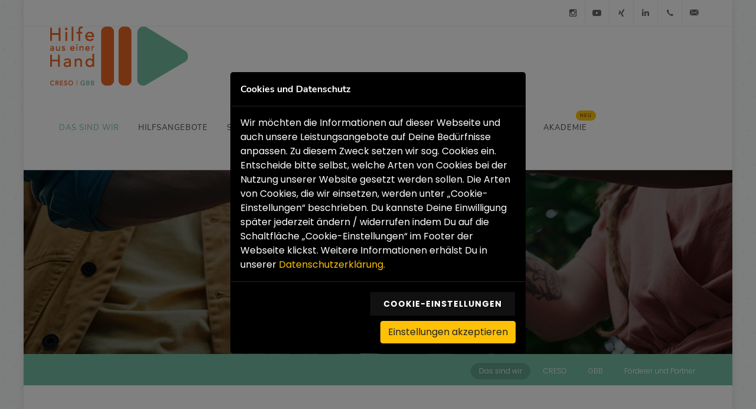

--- FILE ---
content_type: text/html; charset=UTF-8
request_url: https://hilfe-aus-einer-hand.de/Das-sind-wir
body_size: 8446
content:
<!DOCTYPE html>
<html dir="ltr" lang="de">
<head>

	
	<meta http-equiv="content-type" content="text/html; charset=utf-8" />
	<meta name="author" content="Hilfe aus einer Hand" />
	<meta name="description" content="">
	<meta property="og:url"           content="https://hilfe-aus-einer-hand.de/Das-sind-wir" />
	<meta property="og:type"          content="website" />
	<meta property="og:title"         content="Hilfe aus einer Hand | Über uns" />
	<meta property="og:description"   content="" />
	<meta property="og:image"         content="https://hilfe-aus-einer-hand.de/images/HaeH_OG.jpg" />

	<!-- Stylesheets
	============================================= -->
	
	<link rel="stylesheet" href="https://hilfe-aus-einer-hand.de/css/bootstrap.css" type="text/css" />
	<link rel="stylesheet" href="https://hilfe-aus-einer-hand.de/style.css" type="text/css" />
	<link rel="stylesheet" href="https://hilfe-aus-einer-hand.de/css/swiper.css" type="text/css" />
	<link rel="stylesheet" href="https://hilfe-aus-einer-hand.de/css/dark.css" type="text/css" />
	<link rel="stylesheet" href="https://hilfe-aus-einer-hand.de/css/font-icons.css" type="text/css" />
	<link rel="stylesheet" href="https://hilfe-aus-einer-hand.de/css/animate.css" type="text/css" />
	<link rel="stylesheet" href="https://hilfe-aus-einer-hand.de/css/magnific-popup.css" type="text/css" />

	
	<meta name="viewport" content="width=device-width, initial-scale=1" />

	<title>Hilfe aus einer Hand | Über uns</title>

		<link rel="stylesheet" href="https://hilfe-aus-einer-hand.de/css/custom.css?t=1769086474" type="text/css" />

<link rel="apple-touch-icon" sizes="57x57" href="https://hilfe-aus-einer-hand.de/images/apple-icon-57x57.png">
	<link rel="apple-touch-icon" sizes="60x60" href="https://hilfe-aus-einer-hand.de/images/apple-icon-60x60.png">
	<link rel="apple-touch-icon" sizes="72x72" href="https://hilfe-aus-einer-hand.de/images/apple-icon-72x72.png">
	<link rel="apple-touch-icon" sizes="76x76" href="https://hilfe-aus-einer-hand.de/images/apple-icon-76x76.png">
	<link rel="apple-touch-icon" sizes="114x114" href="https://hilfe-aus-einer-hand.de/mages/apple-icon-114x114.png">
	<link rel="apple-touch-icon" sizes="120x120" href="https://hilfe-aus-einer-hand.de/images/apple-icon-120x120.png">
	<link rel="apple-touch-icon" sizes="144x144" href="https://hilfe-aus-einer-hand.de/images/apple-icon-144x144.png">
	<link rel="apple-touch-icon" sizes="152x152" href="https://hilfe-aus-einer-hand.de/images/apple-icon-152x152.png">
	<link rel="apple-touch-icon" sizes="180x180" href="https://hilfe-aus-einer-hand.de/images/apple-icon-180x180.png">
	<link rel="icon" type="image/png" sizes="192x192"  href="https://hilfe-aus-einer-hand.de/images/android-icon-192x192.png">
	<link rel="icon" type="image/png" sizes="32x32" href="https://hilfe-aus-einer-hand.de/images/favicon-32x32.png">
	<link rel="icon" type="image/png" sizes="96x96" href="https://hilfe-aus-einer-hand.de/images/favicon-96x96.png">
	<link rel="icon" type="image/png" sizes="16x16" href="https://hilfe-aus-einer-hand.de/images/favicon-16x16.png">
	<link rel="manifest" href="https://hilfe-aus-einer-hand.de/images/manifest.json">
	<meta name="msapplication-TileColor" content="#73bca1">
	<meta name="msapplication-TileImage" content="https://hilfe-aus-einer-hand.de/images/ms-icon-144x144.png">
	<meta name="theme-color" content="#73bca1">

		
</head>

<body class="confetti-bg">

	<!-- Document Wrapper
	============================================= -->
	<div id="wrapper" class="clearfix">

		

		<!-- Top Bar
		============================================= -->
		<div id="top-bar">
			<div class="container clearfix">

				<div class="row justify-content-between">
					<div class="col-12 col-md-auto">

						<!-- Top Links
						============================================= -->
						<div class="top-links on-click d-none  d-md-none ">
							<ul class="top-links-container">
								<li class="top-links-item"><a href="https://hilfe-aus-einer-hand.de/Startseite">Startseite</a></li>
								<!-- <li class="top-links-item"><a href="https://hilfe-aus-einer-hand.de/Kontakt">Kontakt</a></li> -->
								<li class="top-links-item"><a href="https://hilfe-aus-einer-hand.de/Bei-uns-arbeiten/Aktuelle-Stellenangebote">Aktuelle Jobs</a></li>
								<li class="top-links-item"><a href="https://hilfe-aus-einer-hand.de/Impressum">Impressum</a></li>
							</ul>
						</div><!-- .top-links end -->

					</div>

					<div class="col-12 col-md-auto">

						<!-- Top Social
						============================================= -->
						<ul id="top-social">
							
							<li><a href="https://instagram.com/hilfe_aus_einer_hand" class="si-instagram" target="_blank"><span class="ts-icon"><i class="icon-instagram2"></i></span><span class="ts-text">Instagram</span></a></li>
							<li><a href="https://www.youtube.com/channel/UCjaE8cLK8wVL8NgyeDMN6Og" class="si-youtube" target="_blank"><span class="ts-icon"><i class="icon-youtube"></i></span><span class="ts-text">Youtube</span></a></li>
							<li><a href="https://www.xing.com/pages/hilfe-aus-einer-hand" class="si-xing" target="_blank"><span class="ts-icon"><i class="icon-xing"></i></span><span class="ts-text">XING</span></a></li>
							<li><a href="https://de.linkedin.com/company/hilfe-aus-einer-hand" class="si-linkedin" target="_blank"><span class="ts-icon"><i class="icon-linkedin2"></i></span><span class="ts-text">LinkedIn</span></a></li>
							<li><a href="tel:+493021019898" class="si-call"><span class="ts-icon"><i class="icon-call"></i></span><span class="ts-text">030 / 21 01 98 98</span></a></li>
							<li><a href="mailto:info@hilfe-aus-einer-hand.de" class="si-email3"><span class="ts-icon"><i class="icon-email3"></i></span><span class="ts-text">info@hilfe-aus-einer-hand.de</span></a></li>
						</ul><!-- #top-social end -->

					</div>

				</div>

			</div>
		</div><!-- #top-bar end -->

		<!-- Header
		============================================= -->
		<header id="header" class="">
			<div id="header-wrap">
				<div class="container">
					<div class="header-row">

						
						<!-- Logo
						============================================= -->
						<div id="logo" class="my-2 my-lg-0">
							<a href="https://hilfe-aus-einer-hand.de/Startseite" class="standard-logo" data-dark-logo="https://hilfe-aus-einer-hand.de/images/logo-dark.png"><img src="https://hilfe-aus-einer-hand.de/images/logo.png" alt="Logo"></a>
							<a href="https://hilfe-aus-einer-hand.de/Startseite" class="retina-logo" data-dark-logo="https://hilfe-aus-einer-hand.de/images/logo-dark@2x.png"><img src="https://hilfe-aus-einer-hand.de/images/logo@2x.png" alt="Logo"></a>
						</div><!-- #logo end -->

		

						<div id="primary-menu-trigger">
							<svg class="svg-trigger" viewBox="0 0 100 100"><path d="m 30,33 h 40 c 3.722839,0 7.5,3.126468 7.5,8.578427 0,5.451959 -2.727029,8.421573 -7.5,8.421573 h -20"></path><path d="m 30,50 h 40"></path><path d="m 70,67 h -40 c 0,0 -7.5,-0.802118 -7.5,-8.365747 0,-7.563629 7.5,-8.634253 7.5,-8.634253 h 20"></path></svg>
						</div>

						<!-- Primary Navigation
						============================================= -->
						<nav class="primary-menu">

							<ul class="menu-container">
								<!-- <li class="menu-item ">
									<a class="menu-link" href="https://hilfe-aus-einer-hand.de/Startseite"><div>Start</div></a>
								</li> -->

								<li class="menu-item current">
									<a class="menu-link" href="https://hilfe-aus-einer-hand.de/Das-sind-wir"><div>Das sind wir</div></a>
									<ul class="sub-menu-container">
										<li class="menu-item">
											<a class="menu-link" href="https://hilfe-aus-einer-hand.de/Das-sind-wir/CRESO"><div>CRESO</div></a>
										</li>
										<li class="menu-item">
											<a class="menu-link" href="https://hilfe-aus-einer-hand.de/Das-sind-wir/GBB"><div>GBB</div></a>
										</li>
										<li class="menu-item">
											<a class="menu-link" href="https://hilfe-aus-einer-hand.de/Das-sind-wir/Foerderer-Partner"><div>Förderer und Partner</div></a>
										</li>
										
									</ul>
									
								</li>
								

								<li class="menu-item ">
									<a class="menu-link" href="https://hilfe-aus-einer-hand.de/Hilfsangebote"><div>Hilfsangebote</div></a>
									<ul class="sub-menu-container">
										<li class="menu-item">
											<a class="menu-link" href="https://hilfe-aus-einer-hand.de/Hilfsangebote/Wohnungsnot"><div>Wohnungsnot</div></a>
										</li>
										<li class="menu-item">
											<a class="menu-link" href="https://hilfe-aus-einer-hand.de/Hilfsangebote/Familienkrisen"><div>Familienkrisen</div></a>
										</li>
										<li class="menu-item">
											<a class="menu-link" href="https://hilfe-aus-einer-hand.de/Hilfsangebote/Arbeitslos-fehlende-Ausbildung"><div>Arbeitslos oder fehlende Ausbildung</div></a>
										</li>
										<li class="menu-item">
											<a class="menu-link" href="https://hilfe-aus-einer-hand.de/Hilfsangebote/Sprachbarriere"><div>Sprachbarriere</div></a>
										</li>
										<li class="menu-item">
											<a class="menu-link" href="https://hilfe-aus-einer-hand.de/Hilfsangebote/Jugendhilfe"><div>Jugendhilfe</div></a>
										</li>
										<li class="menu-item">
											<a class="menu-link" href="https://hilfe-aus-einer-hand.de/Hilfsangebote/ESF-Projekte"><div>ESF Projekte</div></a>
										</li>
									</ul>
								</li>

								<li class="menu-item ">
									<a class="menu-link" href="https://hilfe-aus-einer-hand.de/Standorte"><div>Standorte</div></a>
									<ul class="sub-menu-container">
										<li class="menu-item">
											<a class="menu-link" href="https://hilfe-aus-einer-hand.de/Standorte/Berlin-Neukoelln"><div>Berlin Neukölln</div></a>
										</li>
										<li class="menu-item">
											<a class="menu-link" href="https://hilfe-aus-einer-hand.de/Standorte/Berlin-Tempelhof-Schoeneberg"><div>Berlin Tempelhof-Schöneberg</div></a>
										</li>
										<li class="menu-item">
											<a class="menu-link" href="https://hilfe-aus-einer-hand.de/Standorte/Berlin-Steglitz-Zehlendorf"><div>Berlin Steglitz-Zehlendorf</div></a>
										</li>
										<li class="menu-item">
											<a class="menu-link" href="https://hilfe-aus-einer-hand.de/Standorte/Berlin-Spandau"><div>Berlin Spandau</div></a>
										</li>
										<li class="menu-item">
											<a class="menu-link" href="https://hilfe-aus-einer-hand.de/Standorte/Berlin-Charlottenburg"><div>Berlin Charlottenburg-Wilmersodrf</div></a>
										</li>
										<li class="menu-item">
											<a class="menu-link" href="https://hilfe-aus-einer-hand.de/Standorte/Berlin-Lichtenberg"><div>Berlin Lichtenberg</div></a>
										</li>
										<li class="menu-item">
											<a class="menu-link" href="https://hilfe-aus-einer-hand.de/Standorte/Berlin-Reinickendorf"><div>Berlin Reinickendorf</div></a>
										</li>
										<li class="menu-item">
											<a class="menu-link" href="https://hilfe-aus-einer-hand.de/Standorte/Berlin-Pankow"><div>Berlin Pankow</div></a>
										</li>
										<li class="menu-item">
											<a class="menu-link" href="https://hilfe-aus-einer-hand.de/Standorte/Potsdam"><div>Potsdam</div></a>
										</li>
										<!-- <li class="menu-item">
											<a class="menu-link" href="https://hilfe-aus-einer-hand.de/Standorte/Brandenburg"><div>Brandenburg</div></a>
										</li> -->
										<!-- <li class="menu-item">
											<a class="menu-link" href="https://hilfe-aus-einer-hand.de/Standorte/Magdeburg"><div>Magdeburg</div></a>
										</li> -->
										
									</ul>
								</li>

								<li class="menu-item ">
									<a class="menu-link" href="https://hilfe-aus-einer-hand.de/Newsblog"><div>Newsblog</div></a>
									
								</li>

								

								<li class="menu-item ">
									<a class="menu-link highlighted" href="https://hilfe-aus-einer-hand.de/Bei-uns-arbeiten"><div>Wir als Arbeitgeber</div></a>
									<ul class="sub-menu-container">
										<li class="menu-item">
											<a class="menu-link" href="https://hilfe-aus-einer-hand.de/Bei-uns-arbeiten/Aktuelle-Stellenangebote"><div>Aktuelle Stellenangebote</div></a>
										</li>
										<li class="menu-item">
											<a class="menu-link" href="https://hilfe-aus-einer-hand.de/Bei-uns-arbeiten/Benefits-Vorteile"><div>Benefits</div></a>
										</li>
										<li class="menu-item">
											<a class="menu-link" href="https://hilfe-aus-einer-hand.de/Bei-uns-arbeiten/Jobbereiche"><div>Jobbereiche</div></a>
										</li>
										<li class="menu-item">
											<a class="menu-link" href="https://hilfe-aus-einer-hand.de/Bei-uns-arbeiten/Initiativbewerbung"><div>Initiativbewerbung</div></a>
										</li>
										
										
									</ul>
								</li>

								
								<li class="menu-item ">
									<a class="menu-link" href="https://hilfe-aus-einer-hand.de/Kontakt"><div>Kontakt</div></a>
									
								</li>

								<li class="menu-item">
									<a class="menu-link" href="https://akademie.hilfe-aus-einer-hand.de/?utm_source=haehwebsite&utm_medium=mainmenu&utm_campaign=referals" target="_blank">
										<div style="position: relative;">
											Akademie
											<span class="badge badge-pill badge-warning badge-mainmenu-academy" style="">Neu</span>
										</div>
									</a>
									
								</li> 
								
							</ul>

						</nav>

						<!-- #primary-menu end -->

					</div>
				</div>
			</div>
			<div class="header-wrap-clone"></div>
		</header><!-- #header end -->
		
		

		<!-- Page Title
		============================================= -->
		<section id="page-title" class="page-title-parallax page-title-dark page-title-center page-title-haeh-small no-submenu" style="background-image: url('https://hilfe-aus-einer-hand.de/images/parallax/about.jpg'); background-size: cover; " data-bottom-top="background-position:200px 0px;" data-top-bottom="background-position:-200px 0px;">

			<div class="container clearfix">
				<h1>Das sind wir</h1>
				<span>Ein starkes Team</span>
				<ol class="breadcrumb">
					<li class="breadcrumb-item"><a href="https://hilfe-aus-einer-hand.de/Startseite">Start</a></li>
					<li class="breadcrumb-item active" aria-current="page">Das sind wir</li>
				</ol>
			</div>

		</section><!-- #page-title end -->
				<!-- Page Sub Menu
		============================================= -->
		<div id="page-menu" data-mobile-sticky="true">
			<div id="page-menu-wrap">
				<div class="container">
					<div class="page-menu-row">

						<div class="page-menu-title"><div class="d-block d-lg-none">Das sind <span>wir</span></div></div>

						<nav class="page-menu-nav">
							<ul class="page-menu-container">
								<li class="page-menu-item  current"><a href="https://hilfe-aus-einer-hand.de/Das-sind-wir"><div>Das sind wir</div></a></li>
								<li class="page-menu-item "><a href="https://hilfe-aus-einer-hand.de/Das-sind-wir/CRESO"><div>CRESO</div></a></li>
								<li class="page-menu-item "><a href="https://hilfe-aus-einer-hand.de/Das-sind-wir/GBB"><div>GBB</div></a></li>
								<li class="page-menu-item "><a href="https://hilfe-aus-einer-hand.de/Das-sind-wir/Foerderer-Partner"><div>Förderer und Partner</div></a></li>
								
								
							</ul>
						</nav>

						<div id="page-menu-trigger"><i class="icon-reorder"></i></div>

					</div>
				</div>
			</div>
		</div><!-- #page-menu end -->		



		<!-- Content
		============================================= -->
		<section id="content">
			<div class="content-wrap">
				<div class="container clearfix">

					<div class="row col-mb-50">
						<div class="col-lg-12">
							<div class="fancy-title title-border-color title-left">
								<h1>Das sind wir</h1>
							</div>
							<h5>Wir sind eine soziale Organisation.</h5> 
							<p>Hilfe aus einer Hand steht für professionelle und persönliche Unterstützung durch deinen Coach, der für dich alle Kompetenzen unserer Unternehmen nutzt, ohne, dass du ständig Berater und Orte wechseln musst.</p>
							<p>Hilfe aus einer Hand begleitet dich bei der professionellen Umsetzung unterschiedlicher Hilfsangebote. Wir vereinen die Stärken der CRESO&nbsp;gGmbH und der GBB&nbsp;mbH.</p>
							<p>Unser Ziel ist es, deine Lebensqualität zu verbessern. Wir möchten dir dabei helfen, ein selbstbestimmtes Leben zu führen und knüpfen dabei an deine Stärken und Talente an. Wir bieten dir vielfältige Hilfsangebote durch multiprofessionelle Teams. Wir haben für alles die richtigen Coaches.</p>
							<div id="" class="faqs mt-5">

								<div class="toggle faq faq-marketplace faq-authors">
									<div class="toggle-header">
										<!-- <div class="toggle-icon">
											<i class="toggle-closed icon-comments-alt"></i>
											<i class="toggle-open icon-comments-alt"></i>
										</div> -->
										<div class="toggle-title">
											Leitbild
										</div>
									</div>
									<div class="toggle-content">
										<p>"Hilfe aus einer Hand" bündelt die Leistungen der Unternehmen GBB mbH und CRESO gGmbH zu einem vielfältigen, leicht zugänglichen Hilfsangebot. Wir sind Wegbegleiter*innen für Menschen, die ihre Lebensqualität verbessern möchten.</p>
<p>Gemeinsam legen wir vorhandene Ressourcen und Kompetenzen wieder frei. Wir wollen Menschen unterstützen, ihr volles Potential zu entfalten und für ihre Rechte einzustehen.</p>
<p>Alle Menschen, die sich hilfesuchend an uns wenden, erhalten von uns bedarfsorientiert Unterstützung. Wir bieten auch Menschen Raum, die sonst keine Hilfe erreicht. Dabei zeichnet sich unsere Haltung durch Hilfe zur Selbsthilfe aus. Teil der Arbeit ist eine aktive Feedbackkultur, in der Adressat*innen eingeladen werden, Kritik und Wünsche zu äußern.</p>
<p>Unsere tägliche Arbeit wird von der Vision einer offenen, toleranten und chancengleichen Gesellschaft angetrieben. Hierbei agieren wir mit Respekt, Empathie, Offenheit und Kreativität. Wir leben Vielfalt und schätzen unterschiedliche Lebensentwürfe. Das Selbstverständnis unserer Arbeit sind die Menschenrechte.</p>
<p>Unsere Fachkräfte verfügen über praktische Erfahrungen, Fähigkeiten zur kritischen Selbstreflexion und vielfältige Qualifikationen. Dabei schätzen wir die vorhandene Expertise von unseren langjährigen Fachkräften, sowie den frischen Input von neuen Kolleg*innen. Unser Miteinander ist geprägt von kollegialer Unterstützung, Offenheit, regelmäßigen Teamsitzungen und Supervisionen. Humor, Familienfreundlichkeit, positive Fehlerkultur und flexible Arbeitszeiten sind ein fester Bestandteil unserer Arbeitskultur.</p>
<p>Wir möchten unsere Projekte gemeinsam gestalten und eine kreative Beteiligung für alle ermöglichen. Auf dieser Grundlage pflegen wir eine vertrauensvolle und wertschätzende Zusammenarbeit mit verschiedensten Netzwerkpartnern sowie unseren Auftraggebern: Sozialamt, Jugendamt, Agentur für Arbeit, Jobcenter und dem Europäischen Sozialfond. </p>
<p>"Hilfe aus einer Hand" symbolisiert für uns Begrüßen, Stabilisieren, Ziehen- und Loslassen. Alle Projekte entspringen aus einer Idee und sind untereinander vernetzt. Dadurch bieten wir unseren Adressat*innen unbürokratische und ganzheitliche Unterstützung.
</p>
									</div>
								</div>
							</div>
							
							<div id="" class="faqs">
								<div class="toggle faq faq-authors faq-miscellaneous">
									<div class="toggle-header">
										<!-- <div class="toggle-icon">
											<i class="toggle-closed icon-comments-alt"></i>
											<i class="toggle-open icon-comments-alt"></i>
										</div> -->
										<div class="toggle-title">
											Historie
										</div>
									</div>
									<div class="toggle-content">
										<p>Die Gesellschaft für berufliche Bildung (GBB mbH) bietet seit mehr als zwei Jahrzehnten in Berlin und Brandenburg berufliche Bildung, Berufsvorbereitungen, Training und Vermittlung in Ausbildung und Arbeit an. Wir können auf ein breites Netzwerk von Unternehmen und Arbeitgebern zurückgreifen, um Praktika, Ausbildungen und Jobs zu ermöglichen. In der Integration unserer Teilnehmenden in Arbeit und Beschäftigung sind unsere Jobcoaches, Ausbilder*innen und Lehrer*innen sehr erfolgreich, allerdings gibt es bei einigen Kund*innen Herausforderungen, die den Einsatz weiterer Spezialisten erfordern.</p> 
<p>Insbesondere bei Herausforderungen im psychosozialen Bereich, z. B. Familienkrisen, Erziehungsproblematiken, Wohnungsverlust bzw. Kündigung, Überschuldung, Vermüllungstendenzen, sind spezielle Kenntnisse und deren ständige Anwendung und Reflexion notwendig. 2010 gründete die GBB die CRESO als 100% iges Tochterunternehmen mit dem Schwerpunkt Wohnungslosen- und Eingliederungshilfe sowie Familien- und Jugendhilfe. So können wir unseren Kund*innen nicht nur durch stellenorientierte Vermittlung sowie Bewerbungs- und Arbeitstraining den Zugang zur Arbeitswelt ermöglichen, sondern darüber hinaus durch flankierende sozialpädagogische Beratungs- und Unterstützungsleistungen aus der Jugend- und Wohnungslosenhilfe sowie der Eingliederungshilfe für Menschen mit Behinderung. 
</p> 

										<p>Seither verbinden wir in unserer Arbeit die Kernkompetenzen beider Unternehmen zu <strong>"Hilfe aus einer Hand"</strong>.</p>
									</div>
								</div>
								
							</div>
							
							

							

							


						</div>

						

					</div>

				</div>


				<div class="container clearfix">
					<div class="promo promo-dark bg-color p-4 p-md-5 mb-5" style="margin-top:50px;">
						<div class="row align-items-center">
							<div class="col-12 col-lg">
								<h3>Du willst unser Team verstärken?</h3>
								<span>Dann schau am besten sofort in unserem Jobportal nach passenden Herausforderungen oder bewirb dich initiativ.</span>
							</div>
							<div class="col-12 col-lg-auto mt-4 mt-lg-0">
								<a href="https://hilfe-aus-einer-hand.de/Bei-uns-arbeiten/Aktuelle-Stellenangebote" class="button button-border button-light button-rounded m-0">Jetzt bewerben</a>
							</div>
						</div>
					</div>
				</div>


			</div>
		</section><!-- #content end -->


				<div id="mainpage_overlay" class="d-none d-lg-block" >
			<!-- <div class="feature-box fbox-outline fbox-dark fbox-effect">
				<div class="fbox-icon bounceIn animated" data-animate="bounceIn" data-delay="200">
					<a href="mailto:info@hilfe-aus-einer-hand.de"><i class="icon-mail i-alt"></i></a>
				</div>
			</div>
			<div class="feature-box fbox-outline fbox-dark fbox-effect mt-3">
				<div class="fbox-icon bounceIn animated" data-animate="bounceIn" data-delay="200">
					<a href="tel:+493021019898"><i class="icon-line-phone i-alt"></i></a>
				</div>
			</div>
			<div class="feature-box fbox-outline fbox-dark fbox-effect mt-3">
				<div class="fbox-icon bounceIn animated" data-animate="bounceIn" data-delay="200">
					<a href="Ueber-uns"><img src="images/content/icons/esf_200x200.jpg" alt="ESF Projekte"></a>
				</div>
			</div> -->
			<div class="feature-box  fbox-rounded fbox-effect">
				<div class="fbox-icon bounceIn animated" data-animate="bounceIn" data-delay="200">
					<a href="mailto:info@hilfe-aus-einer-hand.de"><i class="icon-mail i-alt"></i></a>
				</div>
			</div>
			<div class="feature-box  fbox-rounded fbox-effect mt-3">
				<div class="fbox-icon bounceIn animated" data-animate="bounceIn" data-delay="200">
					<a href="tel:+493021019642"><i class="icon-line-phone i-alt"></i></a>
				</div>
			</div>
			<!-- <div class="feature-box  fbox-rounded fbox-effect mt-3">
				<div class="fbox-icon bounceIn animated" data-animate="bounceIn" data-delay="200">
					<a href="https://instagram.com/hilfe_aus_einer_hand"><i class="icon-instagram2 i-alt"></i></a>
				</div>
			</div> -->
			
			 <!-- <div class="feature-box fbox-rounded fbox-effect fbox-light" style="margin-top:80px;">
				<div class="fbox-icon">
					<a href="https://hilfe-aus-einer-hand.de/Das-sind-wir/CRESO"><img src="https://hilfe-aus-einer-hand.de/images/content/icons/creso_200x200.jpg" alt="Logo CRESO"></a>
				</div>
			</div>
			<div class="feature-box fbox-rounded fbox-effect fbox-light mt-3">
				<div class="fbox-icon">
					<a href="https://hilfe-aus-einer-hand.de/Das-sind-wir/GBB"><img src="https://hilfe-aus-einer-hand.de/images/content/icons/gbb_200x200.jpg" alt="Logo GBB"></a>
				</div>
			</div> -->
			<div class="feature-box fbox-rounded fbox-effect fbox-light mt-3">
				<div class="fbox-icon">
					<a href="https://hilfe-aus-einer-hand.de/Hilfsangebote/ESF-Projekte"><img src="https://hilfe-aus-einer-hand.de/images/content/icons/EU_Icon_200x200.svg" alt="Logo ESF"></a>
				</div>
			</div>
		</div>		<!-- Footer
		============================================= -->
		<footer id="footer" class="dark">
			<!-- Copyrights
			============================================= -->
			<div id="copyrights">
				<div class="container">

					<div class="row justify-content-between col-mb-30">
						<div class="col-12 col-lg-auto text-center text-lg-left order-last order-lg-first">
							<img src="https://hilfe-aus-einer-hand.de/images/footer-logo.png" alt="Image" class="mb-4"><br>
							Copyrights &copy; 2022 - 2026 • Hilfe aus einer Hand
						</div>

						<div class="col-12 col-lg-auto text-center text-lg-right">
							<div class="copyrights-menu copyright-links">
								<a href="https://hilfe-aus-einer-hand.de/Datenschutz">Datenschutz</a> / <a href="https://hilfe-aus-einer-hand.de/Impressum">Impressum</a> / <a href="#" id="footerCookieButton">Cookie Einstellungen</a>
							</div>
							<!-- <a href="#" class="social-icon inline-block si-small si-borderless mb-0 si-facebook">
								<i class="icon-facebook"></i>
								<i class="icon-facebook"></i>
							</a> -->

							<!-- <a href="#" class="social-icon inline-block si-small si-borderless mb-0 si-twitter">
								<i class="icon-twitter"></i>
								<i class="icon-twitter"></i>
							</a> -->

							<!-- <a href="#" class="social-icon inline-block si-small si-borderless mb-0 si-gplus">
								<i class="icon-gplus"></i>
								<i class="icon-gplus"></i>
							</a>

							<a href="#" class="social-icon inline-block si-small si-borderless mb-0 si-pinterest">
								<i class="icon-pinterest"></i>
								<i class="icon-pinterest"></i>
							</a>

							<a href="#" class="social-icon inline-block si-small si-borderless mb-0 si-vimeo">
								<i class="icon-vimeo"></i>
								<i class="icon-vimeo"></i>
							</a>

							<a href="#" class="social-icon inline-block si-small si-borderless mb-0 si-github">
								<i class="icon-github"></i>
								<i class="icon-github"></i>
							</a>

							<a href="#" class="social-icon inline-block si-small si-borderless mb-0 si-yahoo">
								<i class="icon-yahoo"></i>
								<i class="icon-yahoo"></i>
							</a> -->

							<a href="https://de.linkedin.com/company/hilfe-aus-einer-hand" target="_blank" class="social-icon inline-block si-small si-borderless mb-0 si-linkedin">
								<i class="icon-linkedin"></i>
								<i class="icon-linkedin"></i>
							</a><a href="https://www.xing.com/pages/hilfe-aus-einer-hand" target="_blank" class="social-icon inline-block si-small si-borderless mb-0 si-xing">
								<i class="icon-xing"></i>
								<i class="icon-xing"></i>
							</a>
							<a href="https://instagram.com/hilfe_aus_einer_hand" target="_blank" class="social-icon inline-block si-small si-borderless mb-0 si-instagram">
								<i class="icon-instagram2"></i>
								<i class="icon-instagram2"></i>
							</a>
							<!-- <a href="https://instagram.com/hilfe_aus_einer_hand" target="_blank" class="social-icon inline-block si-small si-borderless mb-0 si-indeed">
								<i class="icon-indeed"></i>
								<i class="icon-indeed"></i>
							</a> -->
							<a href="tel:+493021019898" class="social-icon inline-block si-small si-borderless mb-0 si-call">
								<i class="icon-call"></i>
								<i class="icon-call"></i>
							</a>
							<a href="mailto:info@hilfe-aus-einer-hand.de" class="social-icon inline-block si-small si-borderless mb-0 si-email">
								<i class="icon-email3"></i>
								<i class="icon-email3"></i>
							</a>
						</div>
					</div>

				</div>
			</div><!-- #copyrights end -->
		</footer><!-- #footer end
	</div><!-- #wrapper end -->

	<!-- Go To Top
	============================================= -->
	<div id="gotoTop" class="icon-angle-up"></div>

		<!-- JavaScripts
	============================================= -->
	<script src="https://hilfe-aus-einer-hand.de/js/jquery.js"></script>
	<script src="https://hilfe-aus-einer-hand.de/js/plugins.min.js"></script>

	<!-- Footer Scripts
	============================================= -->
	<script src="https://hilfe-aus-einer-hand.de/js/functions.js"></script>
	<script src="https://hilfe-aus-einer-hand.de/js/custom.js"></script>
	<script src="https://hilfe-aus-einer-hand.de/libs/jquery.bs.gdpr.cookies.js"></script>

	<script>

			// Cookies
		var settings = {
            id: 'haeh-gdpr-cookies-modal',
            class: '',
            title: 'Cookies und Datenschutz',
            message: 'Wir möchten die Informationen auf dieser Webseite und auch unsere Leistungsangebote auf Deine Bedürfnisse anpassen. Zu diesem Zweck setzen wir sog. Cookies ein. Entscheide bitte selbst, welche Arten von Cookies bei der Nutzung unserer Website gesetzt werden sollen. Die Arten von Cookies, die wir einsetzen, werden unter „Cookie-Einstellungen“ beschrieben. Du kannste Deine Einwilligung später jederzeit ändern / widerrufen indem Du auf die Schaltfläche „Cookie-Einstellungen“ im Footer der Webseite klickst. Weitere Informationen erhälst Du in unserer ',
            moreLinkLabel: 'Datenschutzerklärung.',
            messageMaxHeightPercent: 30,
            moreLink: 'https://hilfe-aus-einer-hand.de/Datenschutz',
            delay: 500,
            allowAdvancedOptions: true,
            advancedButtonLabel: 'Cookie-Einstellungen',
            acceptButtonLabel: 'Einstellungen akzeptieren',
            advancedTitle: 'Wähle welche Dienste du nutzen möchtest:',
            advancedCookiesToSelect: [
                {
                    name: 'necessary',
                    title: 'Benötigte',
                    description: 'Diese Cookies sind für den funktionalen Betrieb der Webseite nötig.',
                    isFixed: true
                },
                {
                    name: 'osm',
                    title: 'OpenStreetMap',
                    description: 'Einbindung von Kartenmaterial über OpenStreetMap.',
                    isFixed: false
                },
                {
                    name: 'maps',
                    title: 'Google Maps',
                    description: 'Einbindung von Kartenmaterial über Google Maps.',
                    isFixed: false
                },
                {
                    name: 'analytics',
                    title: 'Analyse und Statistik',
                    description: 'Analyse der Seiterelevanz mittels Google Analytics.',
                    isFixed: false
                },
                {
                    name: 'youtube',
                    title: 'Youtube',
                    description: 'Einbindung von Videos über Youtube.',
                    isFixed: false
                }
            ],
            OnAccept : function() {
                location.reload();

            }
        }

        $( document ).ready(function() {
		    $('body').bsgdprcookies(settings);

            $('#footerCookieButton, .reopen-cookie-layer').on('click', function(){
                $('body').bsgdprcookies(settings, 'reinit');
                return false;
            });
		});
	</script>
	

	

</body>
</html>

--- FILE ---
content_type: text/css
request_url: https://hilfe-aus-einer-hand.de/css/custom.css?t=1769086474
body_size: 35834
content:
/* poppins-100 - latin */
@font-face {
  font-family: 'Poppins';
  font-style: normal;
  font-weight: 100;
  src: url('../fonts/poppins-v20-latin-100.eot'); /* IE9 Compat Modes */
  src: local(''),
       url('../fonts/poppins-v20-latin-100.eot?#iefix') format('embedded-opentype'), /* IE6-IE8 */
       url('../fonts/poppins-v20-latin-100.woff2') format('woff2'), /* Super Modern Browsers */
       url('../fonts/poppins-v20-latin-100.woff') format('woff'), /* Modern Browsers */
       url('../fonts/poppins-v20-latin-100.ttf') format('truetype'), /* Safari, Android, iOS */
       url('../fonts/poppins-v20-latin-100.svg#Poppins') format('svg'); /* Legacy iOS */
}
/* poppins-100italic - latin */
@font-face {
  font-family: 'Poppins';
  font-style: italic;
  font-weight: 100;
  src: url('../fonts/poppins-v20-latin-100italic.eot'); /* IE9 Compat Modes */
  src: local(''),
       url('../fonts/poppins-v20-latin-100italic.eot?#iefix') format('embedded-opentype'), /* IE6-IE8 */
       url('../fonts/poppins-v20-latin-100italic.woff2') format('woff2'), /* Super Modern Browsers */
       url('../fonts/poppins-v20-latin-100italic.woff') format('woff'), /* Modern Browsers */
       url('../fonts/poppins-v20-latin-100italic.ttf') format('truetype'), /* Safari, Android, iOS */
       url('../fonts/poppins-v20-latin-100italic.svg#Poppins') format('svg'); /* Legacy iOS */
}
/* poppins-200 - latin */
@font-face {
  font-family: 'Poppins';
  font-style: normal;
  font-weight: 200;
  src: url('../fonts/poppins-v20-latin-200.eot'); /* IE9 Compat Modes */
  src: local(''),
       url('../fonts/poppins-v20-latin-200.eot?#iefix') format('embedded-opentype'), /* IE6-IE8 */
       url('../fonts/poppins-v20-latin-200.woff2') format('woff2'), /* Super Modern Browsers */
       url('../fonts/poppins-v20-latin-200.woff') format('woff'), /* Modern Browsers */
       url('../fonts/poppins-v20-latin-200.ttf') format('truetype'), /* Safari, Android, iOS */
       url('../fonts/poppins-v20-latin-200.svg#Poppins') format('svg'); /* Legacy iOS */
}
/* poppins-200italic - latin */
@font-face {
  font-family: 'Poppins';
  font-style: italic;
  font-weight: 200;
  src: url('../fonts/poppins-v20-latin-200italic.eot'); /* IE9 Compat Modes */
  src: local(''),
       url('../fonts/poppins-v20-latin-200italic.eot?#iefix') format('embedded-opentype'), /* IE6-IE8 */
       url('../fonts/poppins-v20-latin-200italic.woff2') format('woff2'), /* Super Modern Browsers */
       url('../fonts/poppins-v20-latin-200italic.woff') format('woff'), /* Modern Browsers */
       url('../fonts/poppins-v20-latin-200italic.ttf') format('truetype'), /* Safari, Android, iOS */
       url('../fonts/poppins-v20-latin-200italic.svg#Poppins') format('svg'); /* Legacy iOS */
}
/* poppins-300 - latin */
@font-face {
  font-family: 'Poppins';
  font-style: normal;
  font-weight: 300;
  src: url('../fonts/poppins-v20-latin-300.eot'); /* IE9 Compat Modes */
  src: local(''),
       url('../fonts/poppins-v20-latin-300.eot?#iefix') format('embedded-opentype'), /* IE6-IE8 */
       url('../fonts/poppins-v20-latin-300.woff2') format('woff2'), /* Super Modern Browsers */
       url('../fonts/poppins-v20-latin-300.woff') format('woff'), /* Modern Browsers */
       url('../fonts/poppins-v20-latin-300.ttf') format('truetype'), /* Safari, Android, iOS */
       url('../fonts/poppins-v20-latin-300.svg#Poppins') format('svg'); /* Legacy iOS */
}
/* poppins-300italic - latin */
@font-face {
  font-family: 'Poppins';
  font-style: italic;
  font-weight: 300;
  src: url('../fonts/poppins-v20-latin-300italic.eot'); /* IE9 Compat Modes */
  src: local(''),
       url('../fonts/poppins-v20-latin-300italic.eot?#iefix') format('embedded-opentype'), /* IE6-IE8 */
       url('../fonts/poppins-v20-latin-300italic.woff2') format('woff2'), /* Super Modern Browsers */
       url('../fonts/poppins-v20-latin-300italic.woff') format('woff'), /* Modern Browsers */
       url('../fonts/poppins-v20-latin-300italic.ttf') format('truetype'), /* Safari, Android, iOS */
       url('../fonts/poppins-v20-latin-300italic.svg#Poppins') format('svg'); /* Legacy iOS */
}
/* poppins-regular - latin */
@font-face {
  font-family: 'Poppins';
  font-style: normal;
  font-weight: 400;
  src: url('../fonts/poppins-v20-latin-regular.eot'); /* IE9 Compat Modes */
  src: local(''),
       url('../fonts/poppins-v20-latin-regular.eot?#iefix') format('embedded-opentype'), /* IE6-IE8 */
       url('../fonts/poppins-v20-latin-regular.woff2') format('woff2'), /* Super Modern Browsers */
       url('../fonts/poppins-v20-latin-regular.woff') format('woff'), /* Modern Browsers */
       url('../fonts/poppins-v20-latin-regular.ttf') format('truetype'), /* Safari, Android, iOS */
       url('../fonts/poppins-v20-latin-regular.svg#Poppins') format('svg'); /* Legacy iOS */
}
/* poppins-italic - latin */
@font-face {
  font-family: 'Poppins';
  font-style: italic;
  font-weight: 400;
  src: url('../fonts/poppins-v20-latin-italic.eot'); /* IE9 Compat Modes */
  src: local(''),
       url('../fonts/poppins-v20-latin-italic.eot?#iefix') format('embedded-opentype'), /* IE6-IE8 */
       url('../fonts/poppins-v20-latin-italic.woff2') format('woff2'), /* Super Modern Browsers */
       url('../fonts/poppins-v20-latin-italic.woff') format('woff'), /* Modern Browsers */
       url('../fonts/poppins-v20-latin-italic.ttf') format('truetype'), /* Safari, Android, iOS */
       url('../fonts/poppins-v20-latin-italic.svg#Poppins') format('svg'); /* Legacy iOS */
}
/* poppins-500 - latin */
@font-face {
  font-family: 'Poppins';
  font-style: normal;
  font-weight: 500;
  src: url('../fonts/poppins-v20-latin-500.eot'); /* IE9 Compat Modes */
  src: local(''),
       url('../fonts/poppins-v20-latin-500.eot?#iefix') format('embedded-opentype'), /* IE6-IE8 */
       url('../fonts/poppins-v20-latin-500.woff2') format('woff2'), /* Super Modern Browsers */
       url('../fonts/poppins-v20-latin-500.woff') format('woff'), /* Modern Browsers */
       url('../fonts/poppins-v20-latin-500.ttf') format('truetype'), /* Safari, Android, iOS */
       url('../fonts/poppins-v20-latin-500.svg#Poppins') format('svg'); /* Legacy iOS */
}
/* poppins-500italic - latin */
@font-face {
  font-family: 'Poppins';
  font-style: italic;
  font-weight: 500;
  src: url('../fonts/poppins-v20-latin-500italic.eot'); /* IE9 Compat Modes */
  src: local(''),
       url('../fonts/poppins-v20-latin-500italic.eot?#iefix') format('embedded-opentype'), /* IE6-IE8 */
       url('../fonts/poppins-v20-latin-500italic.woff2') format('woff2'), /* Super Modern Browsers */
       url('../fonts/poppins-v20-latin-500italic.woff') format('woff'), /* Modern Browsers */
       url('../fonts/poppins-v20-latin-500italic.ttf') format('truetype'), /* Safari, Android, iOS */
       url('../fonts/poppins-v20-latin-500italic.svg#Poppins') format('svg'); /* Legacy iOS */
}
/* poppins-600italic - latin */
@font-face {
  font-family: 'Poppins';
  font-style: italic;
  font-weight: 600;
  src: url('../fonts/poppins-v20-latin-600italic.eot'); /* IE9 Compat Modes */
  src: local(''),
       url('../fonts/poppins-v20-latin-600italic.eot?#iefix') format('embedded-opentype'), /* IE6-IE8 */
       url('../fonts/poppins-v20-latin-600italic.woff2') format('woff2'), /* Super Modern Browsers */
       url('../fonts/poppins-v20-latin-600italic.woff') format('woff'), /* Modern Browsers */
       url('../fonts/poppins-v20-latin-600italic.ttf') format('truetype'), /* Safari, Android, iOS */
       url('../fonts/poppins-v20-latin-600italic.svg#Poppins') format('svg'); /* Legacy iOS */
}
/* poppins-600 - latin */
@font-face {
  font-family: 'Poppins';
  font-style: normal;
  font-weight: 600;
  src: url('../fonts/poppins-v20-latin-600.eot'); /* IE9 Compat Modes */
  src: local(''),
       url('../fonts/poppins-v20-latin-600.eot?#iefix') format('embedded-opentype'), /* IE6-IE8 */
       url('../fonts/poppins-v20-latin-600.woff2') format('woff2'), /* Super Modern Browsers */
       url('../fonts/poppins-v20-latin-600.woff') format('woff'), /* Modern Browsers */
       url('../fonts/poppins-v20-latin-600.ttf') format('truetype'), /* Safari, Android, iOS */
       url('../fonts/poppins-v20-latin-600.svg#Poppins') format('svg'); /* Legacy iOS */
}
/* poppins-700 - latin */
@font-face {
  font-family: 'Poppins';
  font-style: normal;
  font-weight: 700;
  src: url('../fonts/poppins-v20-latin-700.eot'); /* IE9 Compat Modes */
  src: local(''),
       url('../fonts/poppins-v20-latin-700.eot?#iefix') format('embedded-opentype'), /* IE6-IE8 */
       url('../fonts/poppins-v20-latin-700.woff2') format('woff2'), /* Super Modern Browsers */
       url('../fonts/poppins-v20-latin-700.woff') format('woff'), /* Modern Browsers */
       url('../fonts/poppins-v20-latin-700.ttf') format('truetype'), /* Safari, Android, iOS */
       url('../fonts/poppins-v20-latin-700.svg#Poppins') format('svg'); /* Legacy iOS */
}
/* poppins-700italic - latin */
@font-face {
  font-family: 'Poppins';
  font-style: italic;
  font-weight: 700;
  src: url('../fonts/poppins-v20-latin-700italic.eot'); /* IE9 Compat Modes */
  src: local(''),
       url('../fonts/poppins-v20-latin-700italic.eot?#iefix') format('embedded-opentype'), /* IE6-IE8 */
       url('../fonts/poppins-v20-latin-700italic.woff2') format('woff2'), /* Super Modern Browsers */
       url('../fonts/poppins-v20-latin-700italic.woff') format('woff'), /* Modern Browsers */
       url('../fonts/poppins-v20-latin-700italic.ttf') format('truetype'), /* Safari, Android, iOS */
       url('../fonts/poppins-v20-latin-700italic.svg#Poppins') format('svg'); /* Legacy iOS */
}
/* poppins-800italic - latin */
@font-face {
  font-family: 'Poppins';
  font-style: italic;
  font-weight: 800;
  src: url('../fonts/poppins-v20-latin-800italic.eot'); /* IE9 Compat Modes */
  src: local(''),
       url('../fonts/poppins-v20-latin-800italic.eot?#iefix') format('embedded-opentype'), /* IE6-IE8 */
       url('../fonts/poppins-v20-latin-800italic.woff2') format('woff2'), /* Super Modern Browsers */
       url('../fonts/poppins-v20-latin-800italic.woff') format('woff'), /* Modern Browsers */
       url('../fonts/poppins-v20-latin-800italic.ttf') format('truetype'), /* Safari, Android, iOS */
       url('../fonts/poppins-v20-latin-800italic.svg#Poppins') format('svg'); /* Legacy iOS */
}
/* poppins-800 - latin */
@font-face {
  font-family: 'Poppins';
  font-style: normal;
  font-weight: 800;
  src: url('../fonts/poppins-v20-latin-800.eot'); /* IE9 Compat Modes */
  src: local(''),
       url('../fonts/poppins-v20-latin-800.eot?#iefix') format('embedded-opentype'), /* IE6-IE8 */
       url('../fonts/poppins-v20-latin-800.woff2') format('woff2'), /* Super Modern Browsers */
       url('../fonts/poppins-v20-latin-800.woff') format('woff'), /* Modern Browsers */
       url('../fonts/poppins-v20-latin-800.ttf') format('truetype'), /* Safari, Android, iOS */
       url('../fonts/poppins-v20-latin-800.svg#Poppins') format('svg'); /* Legacy iOS */
}
/* poppins-900 - latin */
@font-face {
  font-family: 'Poppins';
  font-style: normal;
  font-weight: 900;
  src: url('../fonts/poppins-v20-latin-900.eot'); /* IE9 Compat Modes */
  src: local(''),
       url('../fonts/poppins-v20-latin-900.eot?#iefix') format('embedded-opentype'), /* IE6-IE8 */
       url('../fonts/poppins-v20-latin-900.woff2') format('woff2'), /* Super Modern Browsers */
       url('../fonts/poppins-v20-latin-900.woff') format('woff'), /* Modern Browsers */
       url('../fonts/poppins-v20-latin-900.ttf') format('truetype'), /* Safari, Android, iOS */
       url('../fonts/poppins-v20-latin-900.svg#Poppins') format('svg'); /* Legacy iOS */
}
/* poppins-900italic - latin */
@font-face {
  font-family: 'Poppins';
  font-style: italic;
  font-weight: 900;
  src: url('../fonts/poppins-v20-latin-900italic.eot'); /* IE9 Compat Modes */
  src: local(''),
       url('../fonts/poppins-v20-latin-900italic.eot?#iefix') format('embedded-opentype'), /* IE6-IE8 */
       url('../fonts/poppins-v20-latin-900italic.woff2') format('woff2'), /* Super Modern Browsers */
       url('../fonts/poppins-v20-latin-900italic.woff') format('woff'), /* Modern Browsers */
       url('../fonts/poppins-v20-latin-900italic.ttf') format('truetype'), /* Safari, Android, iOS */
       url('../fonts/poppins-v20-latin-900italic.svg#Poppins') format('svg'); /* Legacy iOS */
}

/* nunito-sans-200 - latin */
@font-face {
  font-family: 'Nunito Sans';
  font-style: normal;
  font-weight: 200;
  src: url('../fonts/nunito-sans-v12-latin-200.eot'); /* IE9 Compat Modes */
  src: local(''),
       url('../fonts/nunito-sans-v12-latin-200.eot?#iefix') format('embedded-opentype'), /* IE6-IE8 */
       url('../fonts/nunito-sans-v12-latin-200.woff2') format('woff2'), /* Super Modern Browsers */
       url('../fonts/nunito-sans-v12-latin-200.woff') format('woff'), /* Modern Browsers */
       url('../fonts/nunito-sans-v12-latin-200.ttf') format('truetype'), /* Safari, Android, iOS */
       url('../fonts/nunito-sans-v12-latin-200.svg#NunitoSans') format('svg'); /* Legacy iOS */
}
/* nunito-sans-300 - latin */
@font-face {
  font-family: 'Nunito Sans';
  font-style: normal;
  font-weight: 300;
  src: url('../fonts/nunito-sans-v12-latin-300.eot'); /* IE9 Compat Modes */
  src: local(''),
       url('../fonts/nunito-sans-v12-latin-300.eot?#iefix') format('embedded-opentype'), /* IE6-IE8 */
       url('../fonts/nunito-sans-v12-latin-300.woff2') format('woff2'), /* Super Modern Browsers */
       url('../fonts/nunito-sans-v12-latin-300.woff') format('woff'), /* Modern Browsers */
       url('../fonts/nunito-sans-v12-latin-300.ttf') format('truetype'), /* Safari, Android, iOS */
       url('../fonts/nunito-sans-v12-latin-300.svg#NunitoSans') format('svg'); /* Legacy iOS */
}
/* nunito-sans-200italic - latin */
@font-face {
  font-family: 'Nunito Sans';
  font-style: italic;
  font-weight: 200;
  src: url('../fonts/nunito-sans-v12-latin-200italic.eot'); /* IE9 Compat Modes */
  src: local(''),
       url('../fonts/nunito-sans-v12-latin-200italic.eot?#iefix') format('embedded-opentype'), /* IE6-IE8 */
       url('../fonts/nunito-sans-v12-latin-200italic.woff2') format('woff2'), /* Super Modern Browsers */
       url('../fonts/nunito-sans-v12-latin-200italic.woff') format('woff'), /* Modern Browsers */
       url('../fonts/nunito-sans-v12-latin-200italic.ttf') format('truetype'), /* Safari, Android, iOS */
       url('../fonts/nunito-sans-v12-latin-200italic.svg#NunitoSans') format('svg'); /* Legacy iOS */
}
/* nunito-sans-300italic - latin */
@font-face {
  font-family: 'Nunito Sans';
  font-style: italic;
  font-weight: 300;
  src: url('../fonts/nunito-sans-v12-latin-300italic.eot'); /* IE9 Compat Modes */
  src: local(''),
       url('../fonts/nunito-sans-v12-latin-300italic.eot?#iefix') format('embedded-opentype'), /* IE6-IE8 */
       url('../fonts/nunito-sans-v12-latin-300italic.woff2') format('woff2'), /* Super Modern Browsers */
       url('../fonts/nunito-sans-v12-latin-300italic.woff') format('woff'), /* Modern Browsers */
       url('../fonts/nunito-sans-v12-latin-300italic.ttf') format('truetype'), /* Safari, Android, iOS */
       url('../fonts/nunito-sans-v12-latin-300italic.svg#NunitoSans') format('svg'); /* Legacy iOS */
}
/* nunito-sans-regular - latin */
@font-face {
  font-family: 'Nunito Sans';
  font-style: normal;
  font-weight: 400;
  src: url('../fonts/nunito-sans-v12-latin-regular.eot'); /* IE9 Compat Modes */
  src: local(''),
       url('../fonts/nunito-sans-v12-latin-regular.eot?#iefix') format('embedded-opentype'), /* IE6-IE8 */
       url('../fonts/nunito-sans-v12-latin-regular.woff2') format('woff2'), /* Super Modern Browsers */
       url('../fonts/nunito-sans-v12-latin-regular.woff') format('woff'), /* Modern Browsers */
       url('../fonts/nunito-sans-v12-latin-regular.ttf') format('truetype'), /* Safari, Android, iOS */
       url('../fonts/nunito-sans-v12-latin-regular.svg#NunitoSans') format('svg'); /* Legacy iOS */
}
/* nunito-sans-600 - latin */
@font-face {
  font-family: 'Nunito Sans';
  font-style: normal;
  font-weight: 600;
  src: url('../fonts/nunito-sans-v12-latin-600.eot'); /* IE9 Compat Modes */
  src: local(''),
       url('../fonts/nunito-sans-v12-latin-600.eot?#iefix') format('embedded-opentype'), /* IE6-IE8 */
       url('../fonts/nunito-sans-v12-latin-600.woff2') format('woff2'), /* Super Modern Browsers */
       url('../fonts/nunito-sans-v12-latin-600.woff') format('woff'), /* Modern Browsers */
       url('../fonts/nunito-sans-v12-latin-600.ttf') format('truetype'), /* Safari, Android, iOS */
       url('../fonts/nunito-sans-v12-latin-600.svg#NunitoSans') format('svg'); /* Legacy iOS */
}
/* nunito-sans-italic - latin */
@font-face {
  font-family: 'Nunito Sans';
  font-style: italic;
  font-weight: 400;
  src: url('../fonts/nunito-sans-v12-latin-italic.eot'); /* IE9 Compat Modes */
  src: local(''),
       url('../fonts/nunito-sans-v12-latin-italic.eot?#iefix') format('embedded-opentype'), /* IE6-IE8 */
       url('../fonts/nunito-sans-v12-latin-italic.woff2') format('woff2'), /* Super Modern Browsers */
       url('../fonts/nunito-sans-v12-latin-italic.woff') format('woff'), /* Modern Browsers */
       url('../fonts/nunito-sans-v12-latin-italic.ttf') format('truetype'), /* Safari, Android, iOS */
       url('../fonts/nunito-sans-v12-latin-italic.svg#NunitoSans') format('svg'); /* Legacy iOS */
}
/* nunito-sans-600italic - latin */
@font-face {
  font-family: 'Nunito Sans';
  font-style: italic;
  font-weight: 600;
  src: url('../fonts/nunito-sans-v12-latin-600italic.eot'); /* IE9 Compat Modes */
  src: local(''),
       url('../fonts/nunito-sans-v12-latin-600italic.eot?#iefix') format('embedded-opentype'), /* IE6-IE8 */
       url('../fonts/nunito-sans-v12-latin-600italic.woff2') format('woff2'), /* Super Modern Browsers */
       url('../fonts/nunito-sans-v12-latin-600italic.woff') format('woff'), /* Modern Browsers */
       url('../fonts/nunito-sans-v12-latin-600italic.ttf') format('truetype'), /* Safari, Android, iOS */
       url('../fonts/nunito-sans-v12-latin-600italic.svg#NunitoSans') format('svg'); /* Legacy iOS */
}
/* nunito-sans-700 - latin */
@font-face {
  font-family: 'Nunito Sans';
  font-style: normal;
  font-weight: 700;
  src: url('../fonts/nunito-sans-v12-latin-700.eot'); /* IE9 Compat Modes */
  src: local(''),
       url('../fonts/nunito-sans-v12-latin-700.eot?#iefix') format('embedded-opentype'), /* IE6-IE8 */
       url('../fonts/nunito-sans-v12-latin-700.woff2') format('woff2'), /* Super Modern Browsers */
       url('../fonts/nunito-sans-v12-latin-700.woff') format('woff'), /* Modern Browsers */
       url('../fonts/nunito-sans-v12-latin-700.ttf') format('truetype'), /* Safari, Android, iOS */
       url('../fonts/nunito-sans-v12-latin-700.svg#NunitoSans') format('svg'); /* Legacy iOS */
}
/* nunito-sans-700italic - latin */
@font-face {
  font-family: 'Nunito Sans';
  font-style: italic;
  font-weight: 700;
  src: url('../fonts/nunito-sans-v12-latin-700italic.eot'); /* IE9 Compat Modes */
  src: local(''),
       url('../fonts/nunito-sans-v12-latin-700italic.eot?#iefix') format('embedded-opentype'), /* IE6-IE8 */
       url('../fonts/nunito-sans-v12-latin-700italic.woff2') format('woff2'), /* Super Modern Browsers */
       url('../fonts/nunito-sans-v12-latin-700italic.woff') format('woff'), /* Modern Browsers */
       url('../fonts/nunito-sans-v12-latin-700italic.ttf') format('truetype'), /* Safari, Android, iOS */
       url('../fonts/nunito-sans-v12-latin-700italic.svg#NunitoSans') format('svg'); /* Legacy iOS */
}
/* nunito-sans-800 - latin */
@font-face {
  font-family: 'Nunito Sans';
  font-style: normal;
  font-weight: 800;
  src: url('../fonts/nunito-sans-v12-latin-800.eot'); /* IE9 Compat Modes */
  src: local(''),
       url('../fonts/nunito-sans-v12-latin-800.eot?#iefix') format('embedded-opentype'), /* IE6-IE8 */
       url('../fonts/nunito-sans-v12-latin-800.woff2') format('woff2'), /* Super Modern Browsers */
       url('../fonts/nunito-sans-v12-latin-800.woff') format('woff'), /* Modern Browsers */
       url('../fonts/nunito-sans-v12-latin-800.ttf') format('truetype'), /* Safari, Android, iOS */
       url('../fonts/nunito-sans-v12-latin-800.svg#NunitoSans') format('svg'); /* Legacy iOS */
}
/* nunito-sans-800italic - latin */
@font-face {
  font-family: 'Nunito Sans';
  font-style: italic;
  font-weight: 800;
  src: url('../fonts/nunito-sans-v12-latin-800italic.eot'); /* IE9 Compat Modes */
  src: local(''),
       url('../fonts/nunito-sans-v12-latin-800italic.eot?#iefix') format('embedded-opentype'), /* IE6-IE8 */
       url('../fonts/nunito-sans-v12-latin-800italic.woff2') format('woff2'), /* Super Modern Browsers */
       url('../fonts/nunito-sans-v12-latin-800italic.woff') format('woff'), /* Modern Browsers */
       url('../fonts/nunito-sans-v12-latin-800italic.ttf') format('truetype'), /* Safari, Android, iOS */
       url('../fonts/nunito-sans-v12-latin-800italic.svg#NunitoSans') format('svg'); /* Legacy iOS */
}
/* nunito-sans-900 - latin */
@font-face {
  font-family: 'Nunito Sans';
  font-style: normal;
  font-weight: 900;
  src: url('../fonts/nunito-sans-v12-latin-900.eot'); /* IE9 Compat Modes */
  src: local(''),
       url('../fonts/nunito-sans-v12-latin-900.eot?#iefix') format('embedded-opentype'), /* IE6-IE8 */
       url('../fonts/nunito-sans-v12-latin-900.woff2') format('woff2'), /* Super Modern Browsers */
       url('../fonts/nunito-sans-v12-latin-900.woff') format('woff'), /* Modern Browsers */
       url('../fonts/nunito-sans-v12-latin-900.ttf') format('truetype'), /* Safari, Android, iOS */
       url('../fonts/nunito-sans-v12-latin-900.svg#NunitoSans') format('svg'); /* Legacy iOS */
}
/* nunito-sans-900italic - latin */
@font-face {
  font-family: 'Nunito Sans';
  font-style: italic;
  font-weight: 900;
  src: url('../fonts/nunito-sans-v12-latin-900italic.eot'); /* IE9 Compat Modes */
  src: local(''),
       url('../fonts/nunito-sans-v12-latin-900italic.eot?#iefix') format('embedded-opentype'), /* IE6-IE8 */
       url('../fonts/nunito-sans-v12-latin-900italic.woff2') format('woff2'), /* Super Modern Browsers */
       url('../fonts/nunito-sans-v12-latin-900italic.woff') format('woff'), /* Modern Browsers */
       url('../fonts/nunito-sans-v12-latin-900italic.ttf') format('truetype'), /* Safari, Android, iOS */
       url('../fonts/nunito-sans-v12-latin-900italic.svg#NunitoSans') format('svg'); /* Legacy iOS */
}





body {
    /*font-family: 'Lato', sans-serif;*/
    font-family: 'Poppins', sans-serif;
}

/* HEADLINES */

    h1, h2, h3, h4, h5, h6 {
        color: #333;
        /*color: #74bda2;*/
        font-weight: 400;
        /*font-family: 'Poppins', sans-serif;*/
        /*font-family: 'Lato', sans-serif;*/
        font-family: 'Nunito Sans', sans-serif;
    }

    h5, h6 {
       font-weight: 700;
       font-size: 1rem;
    }

    h1 {
        font-size: 28px;
    }

    .heading-block h4 {
        font-weight: 600;
    }

    .entry-title h2, .entry-title h3, .entry-title h4 {
        font-weight: 600;
    }

    



    .topic .entry h3 {
        font-weight: 400 !important;
    }

/* MENU */
    .sub-menu-container .menu-item > .menu-link {
        font-weight: 400;
    }

    .top-links-item > a {
        font-weight: 400;
        font-family: 'Nunito Sans', sans-serif;
    }

    .menu-link {
        font-family: 'Nunito Sans', sans-serif;
        font-weight: 400;
    }

    .sub-menu-container .menu-item > .menu-link {
        font-family: 'Nunito Sans', sans-serif;
    }

    .sub-menu-container .menu-item:hover > .menu-link {
         font-weight: 400; 
    }

    .menu-link.highlighted{
        color: #eb6623;
        font-weight: 700;
    }

/* LEAFLET */
    .leaflet-popup-content h3 {
        margin-bottom: 5px;
    }

    .leaflet-popup-content p {
        margin: 5px !important;
        text-align: center;
    }

    .marker-cluster-small {
        background-color: rgba(115, 188, 161, 0.3);
    }

    .marker-cluster-small div {
        background-color: rgba(115, 188, 161, 0.8);
    }

/* STANDARD ELEMENTS */
    ul {
        margin-left: 30px;
        font-weight: 300;
    }



/* OVERRIDES */

    ul.grid-filter {
        margin-left: 0;
    }

    .button.button-full-startsite {
        padding: 10px 0;
        font-size: 16px;
    }

    small {
        font-family: 'Poppins', sans-serif;
    }

    .team.team-list .team-title h4{
        text-transform: none;
    }


.title-center::before, .title-center::after {
    border-color: #73bca1;
}

.title-bottom-border h1, .title-bottom-border h2, .title-bottom-border h3, .title-bottom-border h4, .title-bottom-border h5, .title-bottom-border h6 {
    border-bottom: 1px solid #74bda2;
}

#page-title.page-title-parallax h1 {
    font-size: 30px;
    font-weight: 600;
    letter-spacing: 2px;
}

p {
	margin-bottom: 15px;
}

#content p {
    line-height: 1.8;
    font-weight: 300;color: #333;
}

.mb-10, .my-10 {
    margin-bottom: 7rem !important;
}
.mt-10, .my-10 {
    margin-top: 7rem !important;
}


.job-detail-sidebar {
	font-size: 14px;
}

.job-detail-sidebar span{
	    font-weight: bold;
}

.job-detail-sidebar span i{
	    margin-right: 7px;
}

.testi-image, .testi-image a, .testi-image img, .testi-image i {
    width: 80px;
    height: 80px;
    float: right;
}
.location-sidebar-contact .multi-images .testi-image:first-of-type {
    margin-right:0 !important;
}

.was-validated *:invalid {
	outline: 1px solid red;
}
.was-validated *:valid {
	outline: none 0px;
}

/* Forum Topics */
.topic {
	padding: 30px 0;
	border-bottom: 1px solid #33333320;
}

.topic:first-child { border-top: 1px solid #33333300;}
.topic:last-child { border-bottom: 1px solid #33333300; }

.bbp-author a,
.bbp-author img {
	display: inline-block;
	width: 36px;
	height: 36px;
	border-radius: 50%;
}

.bbp-author img {
	box-shadow: 0 0 0 3px #FFF;
	z-index: 1;
}

.bbp-author a {
	margin-top: 20px;
}

.bbp-author a + a { transform: translateX(-50%); }
.bbp-author a + a + a { transform: translateX(-100%); }
.bbp-author a + a + a + a { transform: translateX(-150%); }
.bbp-author a + a + a + a + a{ transform: translateX(-200%); }

@media (min-width: 576px) {
	.bbp-author a {
		position: absolute;
		top: -18px;
		right: 0;
		margin-top: 0;
	}
}

.badge {
	padding: 5px 7px 4px;
	font-weight: 400;
	border-radius: 2px;
	font-size: .75rem;
}

.topic .entry h3 {
	font-size: 1.375rem;
	font-weight: 700;
}

.entry-meta:not(.no-separator) li::before {
	content: "\e7b0";
	font-family: font-icons;
	font-size: 6px;
	opacity: 1;
	color: #74bda2;
	vertical-align: middle;
}

.entry-meta li {
	font-size: .85rem;
	color: #999;
	font-weight: 300;
}

p.entry-image-caption {
        line-height: 1.3 !important;
        font-style: italic !important;
        font-weight: 300 !important;
        color: #aaa !important;
        font-size: 0.8rem !important;
        margin-top: 0.25rem;
    }

h3 a {
	color: #2F2E41;
}

.topic .entry h3 a:hover {
	text-decoration: underline !important;
}

.i-products {
    position: relative;
    overflow: hidden;
    border-radius: 4px;
}

.i-products .products-image, .i-products .products-image img {
    border-top-right-radius: 4px;
    border-top-left-radius: 4px;
}

.i-products .products-image img {
    -webkit-transform: translateY(0);
    transform: translateY(0);
    -webkit-transition: transform .2s ease-in-out;
    transition: transform .2s ease-in-out;
    -webkit-backface-visibility: hidden;
}

.i-products .products-image, .i-products .products-image img {
    border-top-right-radius: 4px;
    border-top-left-radius: 4px;
}

.i-products .products-image .badge {
    /*position: absolute;
    display: block;
    top: 10px;
    left: 10px;*/
    color: #222;
    background-color: #FFF;
    padding: 5px;
    border-radius: 3px;
}

.i-products .products-desc {
    position: relative;
    padding: 25px;
    background-color: #FFF;
    border: solid #EEE;
    border-width: 0 1px 1px;
    border-bottom-right-radius: 4px;
    border-bottom-left-radius: 4px;
    min-height: 250px;
    -webkit-transition: all .2s ease-in-out;
    transition: all .2s ease-in-out;
    -webkit-backface-visibility: hidden;
}

.i-products .products-desc h3 {
    font-size: 16px;
    margin-bottom: 8px;
    font-weight: 600;
}

.i-products .products-desc h3 a, .i-products .products-desc .counter span, .i-products .products-desc .counter strong, .i-products .products-hoverlays .list-group-item strong {
    color: #333;
}

.i-products .products-desc p {
    font-weight: 400;
    margin-bottom: 25px;
}

.i-products .skills li > span {
    top: -30px;
}

.i-products .products-desc .counter {
    display: block;
    font-size: 13px;
    font-weight: 600;
}
.i-products .products-desc p, .i-products .products-desc .counter, .i-products .products-hoverlays .list-group-item, .i-products .products-hoverlays .product-user a, .i-products .products-hoverlays .products-location {
    color: #999;
}

i-products .products-desc h3 a, .i-products .products-desc .counter span, .i-products .products-desc .counter strong, .i-products .products-hoverlays .list-group-item strong {
    color: #333;
}
* {
    -webkit-font-smoothing: antialiased;
    text-rendering: optimizeLegibility;
}

.i-products .products-desc .counter {
    display: block;
    font-size: 13px;
    font-weight: 600;
}
.i-products .products-desc p, .i-products .products-desc .counter, .i-products .products-hoverlays .list-group-item, .i-products .products-hoverlays .product-user a, .i-products .products-hoverlays .products-location {
    color: #999;
}

.i-products .products-desc h3 a, .i-products .products-desc .counter span, .i-products .products-desc .counter strong, .i-products .products-hoverlays .list-group-item strong {
    color: #333;
}

.i-products .products-hoverlays {
    position: absolute;
    opacity: 0;
    left: 0;
    right: 0;
    bottom: -100px;
    width: 100%;
    padding-left: 25px;
    padding-right: 25px;
    background-color: #FFF;
    visibility: hidden;
    -webkit-transform: translateY(-20px);
    transform: translateY(-20px);
    border-bottom-right-radius: 4px;
    border-bottom-left-radius: 4px;
    z-index: 1;
    transition: all .2s ease-in-out;
    -webkit-backface-visibility: hidden;
}

.i-products .products-desc p, .i-products .products-desc .counter, .i-products .products-hoverlays .list-group-item, .i-products .products-hoverlays .product-user a, .i-products .products-hoverlays .products-location {
    color: #999;
}

.i-products .products-hoverlays .list-group-item {
    padding-left: 0;
    font-size: 14px;
}
.i-products .products-desc p, .i-products .products-desc .counter, .i-products .products-hoverlays .list-group-item, .i-products .products-hoverlays .product-user a, .i-products .products-hoverlays .products-location {
    color: #555;
}

.i-products .products-desc h3 a, .i-products .products-desc .counter span, .i-products .products-desc .counter strong, .i-products .products-hoverlays .list-group-item strong {
    color: #333;
}

.i-products .products-hoverlays .product-user img {
    width: 40px;
    height: 40px;
    border-radius: 50%;
    margin-right: 10px;
}



.i-products:hover {
    box-shadow: 0 4px 6px rgb(0 0 0 / 4%);
}

.i-products:hover .products-desc {
    margin-top: -123px;
    min-height: 373px;
    box-shadow: 0 -3px 20px 3px rgb(0 0 0 / 40%);
}

.i-products:hover .products-hoverlays {
    bottom: 0;
    opacity: 1;
    visibility: visible;
    transition: all .2s ease-in-out;
}

.portfolio-meta li span {
    width: 100px;
}



#mainpage_overlay {
	position: fixed; right: -150px; top: 30vh; 
	transition: right 0.5s, opacity 1s;
	margin: 10px;
	opacity: 0;
    z-index: 1000;
}

#mainpage_overlay.overlay-visible{
	opacity: 1;
    right: 5px;
}

#mainpage_overlay:hover {
	right: 20px;
}

.fslider.testimonial.testimonial-full .flex-prev{
    left: -48px;
}

.fslider.testimonial.testimonial-full .flex-next {
    right: -48px;
}

/*.fslider.testimonial.testimonial-full .flexslider .slider-wrap .slide{
    position: absolute !important;
    top: 50%;
    transform: translate(0px, -50%);
}*/



p.rtl {
  direction: rtl;
}

.toggle-header, .accordion-header {
    font-size: 1.2rem;
    font-weight: 400;
}

#page-menu.sticky-page-menu:not(.dots-menu) #page-menu-wrap {
    
    transition: top 0.3s ;
}

.page-menu-item > a {
    font-size: 0.75rem;
}

.confetti-bg{
    background-image: url('../images/pattern4.png');
}

#header-wrap {
    border-bottom: #ccc 1px solid;
    /*box-shadow: 0px 5px 6px -5px rgba(0,0,0,0.4);*/
}

#header {
    border-bottom: 0 none;
}

#page-title.page-title-haeh-small {
    padding: 100px 0;
}

#page-title.page-title-haeh-normal {
    padding: 200px 0;
}

#page-title::before {
    position: absolute;
    content: "";
    top: 0;
    left: 0;
    right: 0;
    bottom: 0;
    background: rgba(0,0,0,0.45);
}

#page-title.no-image::before {
    position: absolute;
    content: "";
    top: 0;
    left: 0;
    right: 0;
    bottom: 0;
    background: rgba(0,0,0,0);
}

#page-title.no-submenu {
    border-bottom: 5px solid #73bca1 !important;
}

#top-social li a:hover .ts-text {
    max-width: 300px;
}

.badge-mainmenu-academy {
    position:absolute; bottom: 23px;
    left:55px; padding: 5px 7px 4px;
    font-weight: 400;
    border-radius: 100rem; 
    font-size: .5rem; display: block !important;
}


.postcontent .entry-content h3, .postcontent .entry-content h4{
  margin-bottom: 20px;
  margin-top:30px;
}


/* Cookies Modal */
#haeh-gdpr-cookies-modal .modal-content{
  background: #000;
  color: #fff;
}

#haeh-gdpr-cookies-modal .modal-content h5{
  color: #fff;
}

#haeh-gdpr-cookies-modal .modal-title {
  color: #fff;
}

#haeh-gdpr-cookies-modal .modal-header {
  border-bottom: 1px solid #212529;
}

#haeh-gdpr-cookies-modal .modal-footer{
  border-top: 1px solid #212529;
}

#haeh-gdpr-cookies-modal .modal-content a {
    color: #ffc107;
}

#haeh-gdpr-cookies-modal .modal-content li::marker {
    content: '';
}

#haeh-gdpr-cookies-modal .modal-content input:checked {
/*    outline: 2px solid #ffc107;*/
    accent-color: #ffc107;
}

#haeh-gdpr-cookies-modal .modal-content #haeh-gdpr-cookies-modal-advanced-btn:disabled {
  opacity: 0.1;
  cursor: default;
}

.location-google-maps-container-no-grant{
  background: #eee; width: 100%; min-height: 300px; padding: 20px;
}

.locationoverview-osm-container-no-grant{
  background: #eee; width: 100%; padding: 20px;
}

.newsblog-youtube-container-no-grant{
  background: #eee; width: 100%; padding: 20px; min-height: 300px;
}

  #content #no_job_location_info.hidden{
    opacity: 0;
  }

  #content #no_job_location_info{
    opacity: 1;
    transition: opacity 0.5s;
  }









  


--- FILE ---
content_type: text/javascript
request_url: https://hilfe-aus-einer-hand.de/js/custom.js
body_size: 162
content:
$(document).ready(function(){
  	$(window).scroll(function () {
    	if ($(window).scrollTop() > 200){
    		$("#mainpage_overlay").addClass("overlay-visible");
    	} else {
    		$("#mainpage_overlay").removeClass("overlay-visible");
    	}
	});
});

--- FILE ---
content_type: image/svg+xml
request_url: https://hilfe-aus-einer-hand.de/images/content/icons/EU_Icon_200x200.svg
body_size: 2411
content:
<?xml version="1.0" encoding="UTF-8"?>
<svg id="Ebene_1" xmlns="http://www.w3.org/2000/svg" width="200" height="200" version="1.1" viewBox="0 0 200 200">
  <!-- Generator: Adobe Illustrator 29.3.0, SVG Export Plug-In . SVG Version: 2.1.0 Build 146)  -->
  <defs>
    <style>
      .st0 {
        fill: #fff200;
      }

      .st1 {
        fill: #fff;
      }

      .st2 {
        fill: #034ea2;
      }
    </style>
  </defs>
  <rect class="st1" x="-61.7" y="-10.8" width="325.6" height="221.1"/>
  <path class="st1" d="M101.1,101.9"/>
  <rect class="st2" x="-55.4" y="-4.7" width="313.1" height="208.7"/>
  <path class="st2" d="M101.1,99.6"/>
  <polyline class="st0" points="94.5 40.7 101.1 35.9 107.7 40.7 105.2 33 111.9 28.1 103.6 28.1 101.1 20.2 98.6 28.1 90.3 28.1 97 33 94.5 40.7"/>
  <polyline class="st0" points="60.3 49.9 66.9 45.1 73.5 49.9 71 42.1 77.7 37.3 69.4 37.3 66.9 29.4 64.4 37.3 56.1 37.3 62.8 42.1 60.3 49.9"/>
  <polyline class="st0" points="41.9 54.5 39.3 62.4 31.1 62.4 37.8 67.2 35.3 75 41.9 70.2 48.5 75 46 67.2 52.7 62.4 44.4 62.4 41.9 54.5"/>
  <polyline class="st0" points="32.7 104.3 39.3 109.2 36.8 101.4 43.5 96.5 35.2 96.5 32.7 88.6 30.2 96.6 21.9 96.5 28.6 101.4 26.1 109.2 32.7 104.3"/>
  <polyline class="st0" points="44.4 130.8 41.9 122.9 39.3 130.8 31.1 130.8 37.8 135.6 35.3 143.4 41.9 138.6 48.5 143.4 46 135.6 52.7 130.8 44.4 130.8"/>
  <polyline class="st0" points="69.5 155.9 66.9 148 64.4 155.9 56.1 155.9 62.8 160.7 60.3 168.5 66.9 163.7 73.5 168.5 71 160.7 77.7 155.9 69.5 155.9"/>
  <polyline class="st0" points="103.6 164.9 101.1 157 98.6 164.9 90.3 164.9 97 169.8 94.5 177.6 101.1 172.7 107.7 177.6 105.2 169.8 111.9 164.9 103.6 164.9"/>
  <polyline class="st0" points="137.8 155.9 135.2 148 132.7 155.9 124.4 155.9 131.1 160.7 128.6 168.5 135.2 163.7 141.8 168.5 139.3 160.7 146 155.9 137.8 155.9"/>
  <polyline class="st0" points="162.8 130.8 160.3 122.9 157.8 130.8 149.5 130.8 156.2 135.6 153.7 143.4 160.3 138.6 166.9 143.4 164.4 135.6 171.1 130.8 162.8 130.8"/>
  <polyline class="st0" points="180.2 96.4 171.9 96.4 169.4 88.5 166.9 96.5 158.6 96.4 165.3 101.3 162.8 109.1 169.4 104.2 176 109.1 173.5 101.3 180.2 96.4"/>
  <polyline class="st0" points="153.7 74.9 160.3 70.1 166.9 74.9 164.4 67.1 171.1 62.3 162.8 62.3 160.3 54.4 157.8 62.3 149.5 62.3 156.2 67.1 153.7 74.9"/>
  <polyline class="st0" points="135.3 29.4 132.8 37.3 124.5 37.3 131.2 42.1 128.7 49.9 135.3 45.1 141.9 49.9 139.4 42.1 146.1 37.3 137.9 37.3 135.3 29.4"/>
</svg>